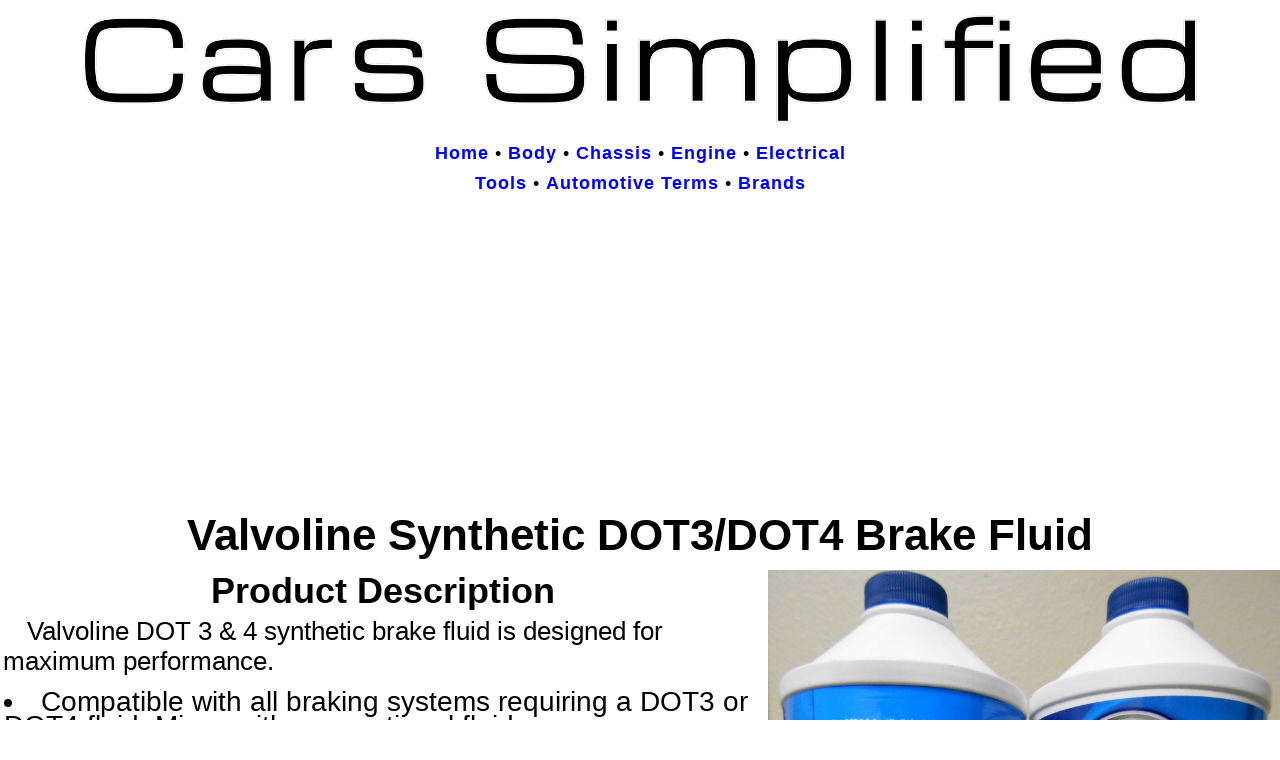

--- FILE ---
content_type: text/html; charset=UTF-8
request_url: https://carssimplified.com/img/chem/valvoline-brake_fluid.php
body_size: 4846
content:
<!DOCTYPE html>
<html lang="en" itemscope itemtype="https://schema.org/Article" dir="ltr" xmlns="https://www.w3.org/1999/xhtml" xmlns:fb="https://ogp.me/ns/fb#">
<head>
	<title>Valvoline Synthetic Brake Fluid &bull; Cars Simplified</title><meta name="description" property="og:description" itemprop="description" content="Information about the Valvoline Synthetic DOT 3/DOT 4 brake fluid."/><meta property="og:url" itemprop="url" name="url" rel="canonical" content="https://carssimplified.com/img/chem/valvoline-brake_fluid.php"/><meta property="og:image" itemprop="image" content="https://carssimplified.com/img/chem/brake_fluid-valvoline-synthetic-dot3-dot4-small.jpg"/><meta name="robots" content="index,follow"/><meta name="distribution" content="global"/><meta itemprop="contentlocation" content="US"/><meta itemprop="inlanguage" name="language" content="en_US"/><meta itemprop="isfamilyfriendly" content="True"/><meta itemprop="learningresourcetype" content="digital"/><meta name="viewport" content="width=device-width, initial-scale=1.0, user-scalable=1"/><style>
﻿*{direction:ltr;text-align:left;}*,a:active,a:visited,a:link,a:hover,a img,iframe{border:0;padding:0;margin:0;text-decoration:none;}body,h1,h2,h3,h4,h5,h6,p,article,header,footer,thead,div,ol,ul{display:block;}a,s,span,sup,sub,li h2{display:inline;}html{overflow-x:hidden;overflow-y:scroll;margin:0 auto 0 auto;}body{background:#fff;font-size:26px;line-height:30px;font-family:"Arial",sans-serif;margin:1px auto 1px auto;}html{width:100%;min-width:320px;}body,a{color:#000;}a{cursor:pointer;}a:visited,a:hover,a:active{color:#00a;}a:link{color:#00f;}
.incomplete img,.advanced img,.chemistry img,.vid-left,.vid-right p,.img-l,.vid-l,.adleft .ad{float:left;}.soc,.incomplete span,.advanced span,.chemistry span,.vid-left p,.vid-right,.img-r,.vid-r,.adright .ad{float:right;}
h1,h2,h3,h4,h5,h6,header,header a,thead,nav,footer,#besuretovisit,#credit,#search,.amzn-native-header-text{text-align:center;}ul li a,h2,h3,h4,h5,h6,a,thead,li em,.soc,.con{font-weight:700;}.incomplete,.advanced,.chemistry{overflow:hidden;}
p{margin:0 2px 14px 2px;text-indent:24px;}ul,ol{list-style-position:inside;margin:7px 0 7px 1px;}ul{list-style-type:disc;}li{padding:0 0 8px 3px;line-height:24px;}ul.terms li{font-size:20px;line-height:20px;}th,td{text-align:center;display:table-cell;}em,abbr,.tagline{font-style:italic;}sup,sub,.vid-left p,.vid-right p{font-size:16px;line-height:20px;margin:0;}sup,sub{line-height:3px;}
table{border-collapse:separate;border-spacing:2px;display:table;text-indent:0px;width:100%;}th,td{border-bottom:1px dashed #777;}
header,h1,h2,h3,h4,h5,h6,thead,nav{font-family:"Michroma",sans-serif;}h1{font-size:44px;line-height:56px;font-weight:900;}h2,h3,h4,h5,h6,thead{line-height:40px;padding:1px 0 5px 0;margin-top:2px;}h2{font-size:36px;}h3,thead{font-size:34px;}h4{font-size:32px;}h5{font-size:30px;}h6,li,.stitle{font-size:28px;}header img{width:88%;aspect-ratio:10/1;padding:0;margin:9px auto 0 auto;max-width:1850px}
.tagline{text-align:right;font-size:14px;}nav,nav a{font-size:18px;letter-spacing:1px;padding:9px 0;}.con{width:99px;height:80px;padding:4px;position:fixed;left:0;bottom:9%;font-size:18px;background:url("img/x.png")top repeat-x fixed;}#gp,#fb{height:22px;}#tt{height:29px;}
.gridcontain{display:grid;grid-template-columns:repeat(auto-fill, minmax(150px, 1fr));grid-gap:5px;}.gridcontain section{float:left;width:100%;}
.incomplete,.advanced,.chemistry{border:1px solid #111;padding:1px;height:60px;font-size:16px;line-height:18px;}.incomplete img,.advanced img,.chemistry img{max-height:60px;width:8%;max-width:120px;aspect-ratio:10/6;}.incomplete span,.advanced span,.chemistry span{float:right;text-align:right;width:88%;letter-spacing:1px;}
.listicon{width:3%;height:36px;min-width:36px;}.listname{text-align:left;width:48%;}.listloc{width:41%;font-size:22px;}.listlink{width:7%;min-width:55px;}
.vid-left,.vid-l{z-index:6000;padding-right:2px;}.vid-right,.vid-r{text-align:right;z-index:6000;padding-left:2px;}.img-r{padding-left:3px;}.img-l{padding-right:3px;}.x60{height:60px;}.x90{height:90px;}.x250{height:250px;}.x280{height:280px;}.x600{height:600px;}.y336{width:336px;}.vid iframe,.vid object,.vid embed{position:relative;width:100%;height:84%;min-height:552px;margin:7px 0 9px 0;}iframe,object,embed{position:relative;}footer{margin:22px auto;line-height:16px;font-size:14px;color:#999;padding-top:9px;border-top:1px dashed #bfbfdf;}footer br{line-height:4px;}#ratings{display:none;}#besuretovisit,#credit{color:#222;}	</style><link rel="shortcut icon" href="https://carssimplified.com/favicon.ico"/>
	<span itemprop="editor" itemscope itemtype="https://schema.org/Person"><meta rel="author" href="https://carssimplified.com/stephen_brand.php" name="Stephen Brand" itemprop="url" property="og:author"/><meta itemprop="name" content="Stephen Brand"/><meta itemprop="url" content="https://carssimplified.com/stephen_brand.php"/></span>
	<span itemprop="sourceorganization copyrightholder" itemscope itemtype="https://schema.org/Organization"><meta itemprop="name" property="og:site_name" content="Cars Simplified"/><link rel="index" title="Cars Simplified" itemprop="url" href="https://carssimplified.com/"/><span itemprop="founder" itemscope itemtype="https://schema.org/Person"><meta itemprop="name" content="Stephen Brand"/><meta itemprop="url" content="https://carssimplified.com/stephen_brand.php"/></span><meta itemprop="slogan" content="Everything Automotive Explained"/></span><meta property="og:type" content="article"/><meta property="fb:admins" content="1739964013"/><meta property="fb:app_id" content="393617800708149"/>
	<script async src="https://www.googletagmanager.com/gtag/js?id=G-2Y6HTRJSH6"></script><script>window.dataLayer = window.dataLayer || [];function gtag(){dataLayer.push(arguments);}gtag('js', new Date());gtag('config', 'G-2Y6HTRJSH6');</script><script async src="//pagead2.googlesyndication.com/pagead/js/adsbygoogle.js"></script><script>(adsbygoogle = window.adsbygoogle || []).push({google_ad_client: "ca-pub-1728522908417320",enable_page_level_ads: true});</script><meta itemprop="alternatename alternativeheadline" property="og:title" content="Valvoline Synthetic Brake Fluid"/><meta itemprop="datepublished" content="2013-01-13T13:13:13+08:00" property="article:published_time"/><meta itemprop="datemodified" content="2023-11-27T22:26:24.+08:00" property="article:modified_time"/></head>
<body>	<header><a href="/./" title="Cars Simplified"><img src="/./img/cars-simplified-title.webp" alt="Cars Simplified: Everything Automotive Explained" loading="lazy" width="99%"/></a></header>
	<nav><a href="/./" title="Cars Simplified Home Page">Home</a> &bull; <a href="/./intro-body.php" title="The Automotive Body">Body</a> &bull; <a href="/./intro-chassis.php" title="The Automotive Chassis">Chassis</a> &bull; <a href="/./intro-engine.php" title="Engine Design &amp; Components">Engine</a> &bull; <a href="/./intro-electrical.php" title="Automotive Electrical Components">Electrical</a><br/><a href="/./tools/" title="Automotive Tools">Tools</a> &bull; <a href="/./list/terminology.php" title="Automotive Terminology">Automotive Terms</a> &bull; <a href="/./x/" title="A List of Car Brands">Brands</a></nav>
<h1 itemprop="name headline">Valvoline Synthetic DOT3/DOT4 Brake Fluid</h1><article itemprop="about" itemscope itemtype="https://schema.org/Product">
	<aside itemprop="image" class="img-r" style="width:40%;" itemscope itemtype="https://schema.org/ImageObject"><a href="/./img/chem/brake_fluid-valvoline-synthetic-dot3-dot4.jpg" itemprop="url"><img src="/./img/chem/brake_fluid-valvoline-synthetic-dot3-dot4.jpg" title="Valvoline Synthetic DOT3/DOT4 Brake Fluid" alt="Valvoline Synthetic Brake Fluid" itemprop="image" style="width:100%;aspect-ratio:345/448;" loading="lazy"/></a><p itemprop="description">This is the front and back of the 32 fluid ounce bottle of <span itemprop="name"><a href="/./img/chem/valvoline.php" title="Valvoline">Valvoline</a> synthetic DOT3/DOT4 brake fluid</span>. It meets DOT 4 <a href="/./brakes.php" title="Brake System">brake system</a> boiling point requirements, which are more strict than DOT 3.</p></aside>
	<ul itemprop="description" id="description"><h2>Product Description</h2><p>Valvoline DOT 3 &amp; 4 synthetic brake fluid is designed for maximum performance.</p>
		<li>Compatible with all braking systems requiring a DOT3 or DOT4 fluid. Mixes with conventional fluids.</li>
		<li>High dry-boiling point of up to 480&deg;F reduces the risk of fluid evaporation and possible brake failure.</li>
		<li>Low moisture formula provides excellent vapor lock protection.</li>
		<li>Maximizes <a href="/./anti-lock-braking-system.php" title="ABS: Anti-Lock Braking System">ABS</a> performance.</li>
		<li>Ideal for hydraulic and disk brakes.</li>
		<li>Surpasses specifications SAE J1703, SAE J1704. Minimum wet boiling point is 311&deg;F.</li>
	</ul>
	<ol><h2 id="directions">Product Directions</h2>
		<li>Follow vehicle manufactuerer's recommendation when adding brake fluid.</li>
		<li>Keep brake fluid clean and dry. Contamination with dirt, petrolium products, or other materials may result in brake failure or costly repairs.</li>
		<li>Store fluid in original container. Keep container clean and tightly closed to prevent absorbtion of moisture.</li>
		<li>Caution: Do not refill container or use for other liquids.</li>
	</ol>
	<ul itemprop="subjectof" itemscope itemtype="https://schema.org/ItemList"><h2 id="buy" itemprop="name">Where to Buy</h2><p itemprop="description">Here are <em itemprop="alternatename disambiguatingdescription">affiliate links</em> to various sizes and package quanities of this product:</p>
		<li itemprop="itemlistelement" itemscope itemtype="https://schema.org/ListItem"><a itemprop="url" rel="external" target="_blank" href="https://www.amazon.com/gp/product/B00AN1X4UE/ref=as_li_qf_asin_il_tl?ie=UTF8&tag=carssimplif0a-20&creative=9325&linkCode=as2&creativeASIN=B00AN1X4UE&linkId=63d5b5df493e27eefa4cc8da4c4cb3c8" title="32oz Valvoline DOT3/4"><span itemprop="name">32oz Valvoline DOT 3/4</span></a></li>
		<li itemprop="itemlistelement" itemscope itemtype="https://schema.org/ListItem"><a itemprop="url" rel="external" target="_blank" href="https://www.amazon.com/gp/product/B00F9R91T0/ref=as_li_qf_asin_il_tl?ie=UTF8&tag=carssimplif0a-20&creative=9325&linkCode=as2&creativeASIN=B00F9R91T0&linkId=d85ee40deb24ec8bbd8c359a3c96fdd4" title="12oz Valvoline DOT3/4"><span itemprop="name">12oz Valvoline DOT 3/4</span></a></li>
		<li itemprop="itemlistelement" itemscope itemtype="https://schema.org/ListItem"><a itemprop="url" rel="external" target="_blank" href="https://www.amazon.com/gp/product/B07FLP1GVV/ref=as_li_qf_asin_il_tl?ie=UTF8&tag=carssimplif0a-20&creative=9325&linkCode=as2&creativeASIN=B07FLP1GVV&linkId=edb1c9ca93c4c8fe6e2d91f094e11163" title="12-Pack: 32oz Valvoline DOT 3/4"><span itemprop="name">12-Pack: 32oz Valvoline DOT 3/4</span></a></li>
		<li itemprop="itemlistelement" itemscope itemtype="https://schema.org/ListItem"><a itemprop="url" rel="external" target="_blank" href="https://www.amazon.com/gp/product/B07FMBJ4G8/ref=as_li_qf_asin_il_tl?ie=UTF8&tag=carssimplif0a-20&creative=9325&linkCode=as2&creativeASIN=B07FMBJ4G8&linkId=80a8ce5365598b1399f62488e2bdbeac" title="12-Pack: 12oz Valvoline DOT 3/4"><span itemprop="name">12-Pack: 12oz Valvoline DOT 3/4</span></a></li>
	</ul>
<meta itemprop="logo" content="https://www.valvoline.com/images/common/logo.png" title="Valvoline Logo"/><meta itemprop="color" content="clear"/><span itemprop="brand" itemscope itemtype="https://schema.org/Brand"><meta itemprop="name" content="Valvoline"/><meta itemprop="url" content="https://valvoline.com/"/></span><meta itemprop="name" content="Vavoline DOT 3/4 Brake Fluid"/><span itemprop="aggregaterating" itemscope itemtype="https://schema.org/AggregateRating"><meta itemprop="ratingvalue name" content="5"/><meta itemprop="ratingcount" content="1"/></span><meta itemprop="mpn sku" content="601458"/></article> <footer><section id="credit"><span itemprop="publisher" itemscope itemtype="https://schema.org/Organization"><a href="/./" itemprop="url"><span itemprop="name">Cars Simplified</span></a><span itemprop="logo" itemscope itemtype="https://schema.org/ImageObject"><meta itemprop="url" content="https://carssimplified.com/img/cars-simplified.png"/><meta itemprop="name" content="Cars Simplified"/></span></span> is written &amp; designed by <span itemprop="author" itemscope itemtype="https://schema.org/Person"><a href="/./stephen_brand.php" rel="author" itemprop="url sameas"><span itemprop="name"><span itemprop="givenname">Stephen</span> <span itemprop="familyname">Brand</span></span></a><meta itemprop="gender" content="Male"/></span>. &bull; <a href="https://carssimplified.com/privacy-policy.php" title="CarsSimplified.com Privacy Policy">Privacy Policy</a> &bull; <a href="https://carssimplified.com/cookie-policy.php" title="CarsSimplified.com Cookie Policy">Cookie Policy</a> &bull; <a href="https://carssimplified.com/faq.php" title="Frequently Asked Questions">FAQ</a> &bull; <a href="/./safety.php" title="Automotive Repair Safety">Safety</a><br/><a id="black-friday" href="https://www.youtube.com/watch?v=yrRBryXngwk" target="_blank" title="Gearhead Great Gift Guide Video">Gearhead Great Gift Guide!</a><br/><span id="aap">Cars Simplified earns from qualifying purchases via the Amazon Associate program.</span><br/><span id="aipolicy">This site is made without the use of <abbr title="Artificial Intelligence"><a href="https://en.wikipedia.org/wiki/Artificial_intelligence" title="Artificial Intelligence">AI</a></abbr>.</span></section></footer><!--<aside class="con" itemscope itemtype="https://schema.org/InteractAction"><p itemprop="name">Connect!</p>
		<div itemprop="object" itemscope itemtype="https://schema.org/InteractionCounter" id="tt"><a href="https://twitter.com/CarsSimplified" class="twitter-follow-button" data-show-count="false" data-size="large" data-show-screen-name="false" data-dnt="true">Follow @CarsSimplified</a><script>!function(d,s,id){var js,fjs=d.getElementsByTagName(s)[0];if(!d.getElementById(id)){js=d.createElement(s);js.id=id;js.src="//platform.twitter.com/widgets.js";fjs.parentNode.insertBefore(js,fjs);}}(document,"script","twitter-wjs");</script></div>
	</aside>-->
	</body></html>

--- FILE ---
content_type: text/html; charset=utf-8
request_url: https://www.google.com/recaptcha/api2/aframe
body_size: 266
content:
<!DOCTYPE HTML><html><head><meta http-equiv="content-type" content="text/html; charset=UTF-8"></head><body><script nonce="Qx9ro6DIv1Md9ZNcTPvgYg">/** Anti-fraud and anti-abuse applications only. See google.com/recaptcha */ try{var clients={'sodar':'https://pagead2.googlesyndication.com/pagead/sodar?'};window.addEventListener("message",function(a){try{if(a.source===window.parent){var b=JSON.parse(a.data);var c=clients[b['id']];if(c){var d=document.createElement('img');d.src=c+b['params']+'&rc='+(localStorage.getItem("rc::a")?sessionStorage.getItem("rc::b"):"");window.document.body.appendChild(d);sessionStorage.setItem("rc::e",parseInt(sessionStorage.getItem("rc::e")||0)+1);localStorage.setItem("rc::h",'1769087111067');}}}catch(b){}});window.parent.postMessage("_grecaptcha_ready", "*");}catch(b){}</script></body></html>